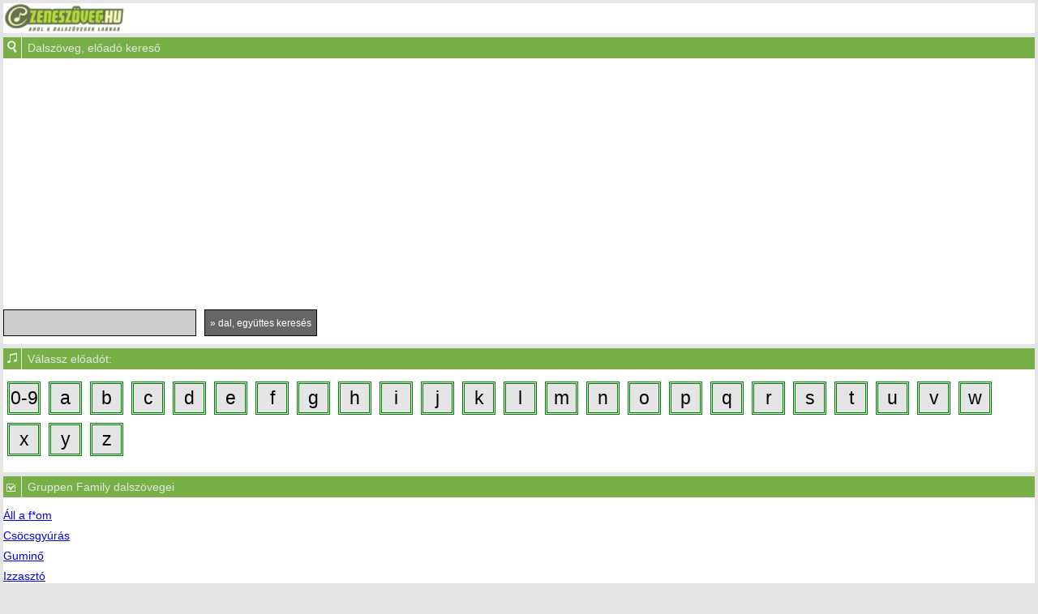

--- FILE ---
content_type: text/html; charset=utf-8
request_url: https://m.zeneszoveg.hu/m_egyuttes/2295/gruppen-family-dalszovegei.html
body_size: 4106
content:
<!DOCTYPE HTML>
<html xmlns="http://www.w3.org/1999/xhtml">
<head>
<base href="https://m.zeneszoveg.hu/" />
<link rel="shortcut icon" type="image/ico" href="favicon.ico">
<meta http-equiv="Content-Type" content="text/html; charset=utf-8" />
<meta name="viewport" content="width=device-width, initial-scale=1.0, maximum-scale=1.0, user-scalable=0" />   

<script async src="https://www.googletagmanager.com/gtag/js?id=G-F9P51CBMGE"></script> 
<script> window.dataLayer = window.dataLayer || []; function gtag(){dataLayer.push(arguments);} gtag('js', new Date()); gtag('config', 'G-F9P51CBMGE'); </script>   
<script async src="https://pagead2.googlesyndication.com/pagead/js/adsbygoogle.js?client=ca-pub-6541581626354379"
     crossorigin="anonymous"></script>

<script src="/js/jquery-1.4.2.min.js" type="text/javascript"></script>   
<link rel="stylesheet" type="text/css" href="/css/style.css" /> 
	
<title>Gruppen Family dalszövegei, albumok, kotta, videó  - Zeneszöveg.hu - Ahol a dalszövegek laknak</title>

	

</head>
<body>    
    
    <div id="logo">
        <table border="0px" cellpadding="0" cellspacing="0" style="background: #ffffff; width: 100%;">
            <tr>
                <td>
                   <a href="index.php"><img src="gfx/zeneszoveg_logo_mobile.jpg" border="0" align="left"></a> 
                </td>
                <td>

                </td>
            </tr>            
        </table>                
    </div>   
    <div class="clear"></div>
	
 
    <div id="ToggleMenuIcon"><img alt="dalszöveg, előadó kereső" src="gfx/nagyito.png" /></div>

    <div id="toggleAnchor" data-target="kereso_slide_content">Dalszöveg, előadó kereső</div>
    <div id="kereso_slide_content"> 
      <form action="/m.psearch.php" method="post"> 
             <input type="text" class="input" name="query" value="" /> 
             <input type="submit" class="button" value="&raquo; dal, együttes keresés" />                                
       </form> 
    </div>


    <div class="clear"></div> 

    <!-- Ad zone ad_mobil_1 -->
    <!--Nincs több hirdetés ehhez a szekcióhoz [mobil_1] -->    <!-- Ad zone vége -->
        
 
    <div id="ToggleMenuIcon"><img alt="előadó, zeneszöveg betűválasztó" src="gfx/hangjegy.png" /></div>
    <div id="toggleAnchor" data-target="betuvalaszto_slide_content">Válassz előadót:</div>
    <div id="betuvalaszto_slide_content">
                            <div class="betu"><a href='m_eloadok/09' >0-9</a> </div>
                            <div class="betu"><a href='m_eloadok/a' >a</a> </div>
                            <div class="betu"><a href='m_eloadok/b' >b</a> </div>
                            <div class="betu"><a href='m_eloadok/c' >c</a> </div>
                            <div class="betu"><a href='m_eloadok/d' >d</a> </div>
                            <div class="betu"><a href='m_eloadok/e' >e</a> </div>
                            <div class="betu"><a href='m_eloadok/f' >f</a> </div>
                            <div class="betu"><a href='m_eloadok/g' >g</a> </div>
                            <div class="betu"><a href='m_eloadok/h' >h</a> </div>
                            <div class="betu"><a href='m_eloadok/i' >i</a> </div>
                            <div class="betu"><a href='m_eloadok/j' >j</a> </div>
                            <div class="betu"><a href='m_eloadok/k' >k</a> </div>
                            <div class="betu"><a href='m_eloadok/l' >l</a> </div>
                            <div class="betu"><a href='m_eloadok/m' >m</a> </div>
                            <div class="betu"><a href='m_eloadok/n' >n</a> </div>
                            <div class="betu"><a href='m_eloadok/o' >o</a> </div>
                            <div class="betu"><a href='m_eloadok/p' >p</a> </div>
                            <div class="betu"><a href='m_eloadok/q' >q</a> </div>
                            <div class="betu"><a href='m_eloadok/r' >r</a> </div>
                            <div class="betu"><a href='m_eloadok/s' >s</a> </div>
                            <div class="betu"><a href='m_eloadok/t' >t</a> </div>
                            <div class="betu"><a href='m_eloadok/u' >u</a> </div>
                            <div class="betu"><a href='m_eloadok/v' >v</a> </div>
                            <div class="betu"><a href='m_eloadok/w' >w</a> </div>
                            <div class="betu"><a href='m_eloadok/x' >x</a> </div>
                            <div class="betu"><a href='m_eloadok/y' >y</a> </div>
                            <div class="betu"><a href='m_eloadok/z' >z</a> </div>
                    <div class="clear"></div>
    </div>          
 
    <div class="clear"></div> <div id="ToggleMenuIcon"><img src="gfx/tartalom.png" alt="Tartalom"></div>
<div id="toggleAnchor" data-target="tartalom_slide_content">Gruppen Family dalszövegei</div>
<div id="tartalom_slide_content"> 
  <a href="m_dalszoveg/43602/gruppen-family/all-a-fom-zeneszoveg.html">Áll a f*om</a><br/>
  <a href="m_dalszoveg/40172/gruppen-family/csocsgyuras-zeneszoveg.html">Csöcsgyúrás</a><br/>
  <a href="m_dalszoveg/28956/gruppen-family/gumino-zeneszoveg.html">Guminő</a><br/>
  <a href="m_dalszoveg/40173/gruppen-family/izzaszto-zeneszoveg.html">Izzasztó</a><br/>
  <a href="m_dalszoveg/40174/gruppen-family/mellgyuras-zeneszoveg.html">Mellgyúrás</a><br/>
  <a href="m_dalszoveg/33371/gruppen-family/monokli-zeneszoveg.html">Monokli</a><br/>
  <a href="m_dalszoveg/29011/gruppen-family/nemszep-kakapella-zeneszoveg.html">Nemszép kakapella</a><br/>
  <a href="m_dalszoveg/102896/gruppen-family/partyba-szo-zeneszoveg.html">Partyba-szó</a><br/>
  <a href="m_dalszoveg/28952/gruppen-family/soha-ne-feledd-zeneszoveg.html">Soha ne feledd</a><br/>
  <a href="m_dalszoveg/29204/gruppen-family/strand-zeneszoveg.html">Strand</a><br/>
</div>
<div class="clear"></div> 

    <div id="ToggleMenuIcon"><img alt="előadó, zeneszöveg betűválasztó" src="gfx/hangjegy.png" /></div>
    <div id="toggleAnchor" data-target="betuvalaszto_slide_content">Válassz előadót:</div>
    <div id="betuvalaszto_slide_content">
                            <div class="betu"><a href='m_eloadok/09' >0-9</a> </div>
                            <div class="betu"><a href='m_eloadok/a' >a</a> </div>
                            <div class="betu"><a href='m_eloadok/b' >b</a> </div>
                            <div class="betu"><a href='m_eloadok/c' >c</a> </div>
                            <div class="betu"><a href='m_eloadok/d' >d</a> </div>
                            <div class="betu"><a href='m_eloadok/e' >e</a> </div>
                            <div class="betu"><a href='m_eloadok/f' >f</a> </div>
                            <div class="betu"><a href='m_eloadok/g' >g</a> </div>
                            <div class="betu"><a href='m_eloadok/h' >h</a> </div>
                            <div class="betu"><a href='m_eloadok/i' >i</a> </div>
                            <div class="betu"><a href='m_eloadok/j' >j</a> </div>
                            <div class="betu"><a href='m_eloadok/k' >k</a> </div>
                            <div class="betu"><a href='m_eloadok/l' >l</a> </div>
                            <div class="betu"><a href='m_eloadok/m' >m</a> </div>
                            <div class="betu"><a href='m_eloadok/n' >n</a> </div>
                            <div class="betu"><a href='m_eloadok/o' >o</a> </div>
                            <div class="betu"><a href='m_eloadok/p' >p</a> </div>
                            <div class="betu"><a href='m_eloadok/q' >q</a> </div>
                            <div class="betu"><a href='m_eloadok/r' >r</a> </div>
                            <div class="betu"><a href='m_eloadok/s' >s</a> </div>
                            <div class="betu"><a href='m_eloadok/t' >t</a> </div>
                            <div class="betu"><a href='m_eloadok/u' >u</a> </div>
                            <div class="betu"><a href='m_eloadok/v' >v</a> </div>
                            <div class="betu"><a href='m_eloadok/w' >w</a> </div>
                            <div class="betu"><a href='m_eloadok/x' >x</a> </div>
                            <div class="betu"><a href='m_eloadok/y' >y</a> </div>
                            <div class="betu"><a href='m_eloadok/z' >z</a> </div>
                    <div class="clear"></div>
    </div>
          

	<div id="ToggleMenuIcon"><img alt="Hírek" src="gfx/hirek.png" /></div>
	<div id="toggleAnchor">Hírek</div>

	<div id="hirek_slide_content" style="display:block;"> 
	   <h1>Müller Péter Sziámi óévbúcsúztató és újévköszöntő koncertre invitál</h1>
	   <p><img src="https://zeneszoveg.hu/img/sziami_x400.jpg" style="max-width:380px; max-height:200px;" /></p>
	   <p><b></b>
<p style="margin: 0cm 0cm 0.0001pt; font-size: 12pt; font-family: Calibri;" class="MsoNormal"><i>Müller Péter Sziámi és zenekara életének egyik legjobb estéje volt az eredetileg egyszerinek tervezett Franciás Koncert Csemer Boggie-val. Ezért döntöttek úgy, hogy lubickolnak még egyet a fergeteges francia sanzonokban, balladákban és a népdalokban.</i></p>
<p style="margin: 0cm 0cm 0.0001pt; font-size: 12pt; font-family: Calibri;" class="MsoNormal">
  <br /></p>
<p style="margin: 0cm 0cm 0.0001pt; font-size: 12pt; font-family: Calibri;" class="MsoNormal">
  <br /></p>
<p style="margin: 0cm 0cm 0.0001pt; font-size: 12pt; font-family: Calibri;" class="MsoNormal">
  <br /></p>
<p style="margin: 0cm 0cm 0.0001pt; font-size: 12pt; font-family: Calibri;" class="MsoNormal"><a href="V%C3%A1r%20titeket%20egy%20lelkes%20franciatan%C3%A1rn%C5%91%20%C3%A9s%20egy%20megfelel%C5%91%20franciatan%C3%A1r" target="_blank">Müller Péter Sziámi-dalszövegek itt.</a></p>
<p style="margin: 0cm 0cm 0.0001pt; font-size: 12pt; font-family: Calibri;" class="MsoNormal">
  <br /></p>
<p style="margin: 0cm 0cm 0.0001pt; font-size: 12pt; font-family: Calibri;" class="MsoNormal">Tartsatok velünk a Marczi(bányi) téren december 28-án! Jegyeket a fa alá vagy a kalapotok mellé - de csak ha van kedvetek egy estényi derűre és felüdülésre kultúrtörténeti anekdotákkal fűszerezve.&nbsp;</p>
<p style="margin: 0cm 0cm 0.0001pt; font-size: 12pt; font-family: Calibri;" class="MsoNormal"><o:p>&nbsp;</o:p></p>
<p style="margin: 0cm 0cm 0.0001pt; font-size: 12pt; font-family: Calibri;" class="MsoNormal"><a href="https://www.facebook.com/reel/1240572101452513?locale=hu_HU" target="_blank">Egy kis betekintés a csodálatos este hangulatába&nbsp;itt.</a></p>
<p style="margin: 0cm 0cm 0.0001pt; font-size: 12pt; font-family: Calibri;" class="MsoNormal">
  <br /></p>
<p style="margin: 0cm 0cm 0.0001pt; font-size: 12pt; font-family: Calibri;" class="MsoNormal"><img src="https://img.songbook.hu/sziami2025oev.jpg" border="0" alt="" title="" />
  <br /></p>
<p style="margin: 0cm 0cm 0.0001pt; font-size: 12pt; font-family: Calibri;" class="MsoNormal"><o:p>&nbsp;</o:p></p>
<p style="margin: 0cm 0cm 0.0001pt; font-size: 12pt; font-family: Calibri;" class="MsoNormal">A kedvezménykód a&nbsp;<span style="font-size: 12pt;">kedvezményes kuponhoz&nbsp;</span><span style="font-size: 12pt;">SZIABGGI1228 </span><span style="font-size: 12pt;">kedvezményes jegyár (-20%).&nbsp;</span><span style="font-size: 12pt;">Egy vevő maximum jegyet vehet a kóddal.</span></p>
<p style="margin: 0cm 0cm 0.0001pt; font-size: 12pt; font-family: Calibri;" class="MsoNormal"><o:p>&nbsp;</o:p></p>
<p style="margin: 0cm 0cm 0.0001pt; font-size: 12pt; font-family: Calibri;" class="MsoNormal"><a href="https://www.jegy.hu/program/csemer-boggie-es-muller-peter-sziami-francias-estje-183356/1347627?fbclid=IwY2xjawOyfUtleHRuA2FlbQIxMQBzcnRjBmFwcF9pZBAyMjIwMzkxNzg4MjAwODkyAAEeCD-W0XqFuFBrBbGu2m9J4wGUK_XSW9L6FS7Ux-w9JlSwA7ZSMiLq9F1fRoM_aem_6UHP_5yV7RThFldx7fn9tQ" target="_blank">A jegyeket megvehetted&nbsp;itt.</a><o:p></o:p></p>
<p style="margin: 0cm 0cm 0.0001pt; font-size: 12pt; font-family: Calibri;" class="MsoNormal"><o:p>&nbsp;</o:p></p>
<p style="margin: 0cm 0cm 0.0001pt; font-size: 12pt; font-family: Calibri;" class="MsoNormal"><o:p>&nbsp;</o:p></p>
<p style="margin: 0cm 0cm 0.0001pt; font-size: 12pt; font-family: Calibri;" class="MsoNormal"><b>Kezdd Müller Péter Sziámival 2026-ot</b></p>
<p style="margin: 0cm 0cm 0.0001pt; font-size: 12pt; font-family: Calibri;" class="MsoNormal">
  <br /></p>
<p style="margin: 0cm 0cm 0.0001pt; font-size: 12pt; font-family: Calibri;" class="MsoNormal">Ha szilveszter után tápászkodsz, esetleg le sem pihentél, ott a helyed a Gödörben. A legjobb Sziámi, URH, Kontroll és újabb dalok, fergeteges újévi mulatság.<o:p></o:p></p>
<p style="margin: 0cm 0cm 0.0001pt; font-size: 12pt; font-family: Calibri;" class="MsoNormal"><o:p>&nbsp;</o:p></p>
<p style="margin: 0cm 0cm 0.0001pt; font-size: 12pt; font-family: Calibri;" class="MsoNormal"><a href="https://www.tixa.hu/sziami-andfriendsgodor-2026-januar-3-tapaszkodos-koncert-20260103?fbclid=IwY2xjawO0CZlleHRuA2FlbQIxMABicmlkETBtbXlTMG05Sk13YUJ6MFBrc3J0YwZhcHBfaWQQMjIyMDM5MTc4ODIwMDg5MgABHhvyfW53okvpv3tW4dxoi2SbOiyH66r5mVhdY31ox2aBRkvWwqzM36_zjVZz_aem_JCX10SIkxac8ljJgleR3Qw" target="_blank">Biztosítsd a jegyed&nbsp;itt.</a><o:p></o:p></p>
<p style="margin: 0cm 0cm 0.0001pt; font-size: 12pt; font-family: Calibri;" class="MsoNormal">
  <br /></p>
<p style="margin: 0cm 0cm 0.0001pt; font-size: 12pt; font-family: Calibri;" class="MsoNormal"><img src="https://img.songbook.hu/sziami2026ujev.jpg" border="0" alt="" title="" />
  <br /></p>
<p style="margin: 0cm 0cm 0.0001pt; font-size: 12pt; font-family: Calibri;" class="MsoNormal"><o:p>&nbsp;</o:p></p>
<p style="margin: 0cm 0cm 0.0001pt; font-size: 12pt; font-family: Calibri;" class="MsoNormal"><o:p>&nbsp;</o:p></p>
<p style="margin: 0cm 0cm 0.0001pt; font-size: 12pt; font-family: Calibri;" class="MsoNormal">&nbsp;<o:p></o:p></p>
<p style="margin: 0cm 0cm 0.0001pt; font-size: 12pt; font-family: Calibri;" class="MsoNormal"><o:p>&nbsp;</o:p></p>
<p style="margin: 0cm 0cm 0.0001pt; font-size: 12pt; font-family: Calibri;" class="MsoNormal">Fotók: Müller Péter Sziámi<o:p></o:p></p></p>
	</div>  	
	<div class="clear"></div>
	
    <!-- Ad zone ad_mobil_2 -->
    <!--Nincs több hirdetés ehhez a szekcióhoz [mobil_2] -->    <!-- Ad zone vége -->
	
    <div id="toggleAnchor">Zenei kvíz ajánló - tedd próbára magad!</div>    
    <div id="lablec" style=" margin-top: 5px; background: #FFFFFF; padding-top: 1px; padding-bottom: 10px;">
        <h2>Tóth Árpád - Újév reggele c. megzenésített verse</h2>
        
        <iframe width="100%" src="https://www.youtube.com/embed/6R2PcnaFRQU" title="Zeneszöveg kvíz Youtube" frameborder="0" 
                allow="accelerometer; autoplay; clipboard-write; encrypted-media; gyroscope; picture-in-picture; web-share" referrerpolicy="strict-origin-when-cross-origin" allowfullscreen></iframe>
    </div>    

    <div id="toggleAnchor">Adományozás</div>  
    <div id="lablec" style=" margin-top: 5px;">
            
        <script async
          src="https://js.stripe.com/v3/buy-button.js">
        </script>
        <stripe-buy-button
          buy-button-id="buy_btn_1OJjMgFKgJkHJwmWo0hXjwa3"
          publishable-key="pk_live_l9Dyejfn0dJh0eMMmdDT8fDJ0049lpIYAA"
        </stripe-buy-button>
        	
    </div>    
    
    
	<div id="lablec" style="background: #333333; margin-top: 5px;">
            <table cellpadding="0" cellspacing="0" width="100%">
                <tr>
                    <td class="menu_icon" >
                     <img alt="Teljes változat" src="gfx/teljes.png" />
                    </td>

                    <td class="menu_title" >
                    &nbsp; <a class="mobillink" href="http://www.zeneszoveg.hu/egyuttes/2295/gruppen-family-dalszovegei.html?force_nomobile=1">Teljes változat</a>
                    </td>
                </tr>
            </table>		
	</div>    
        <div id="footer">
            Zeneszöveg.hu 
            <br />Zeneszöveg.hu Kft. © 2004-2025
            <br />a Magyar Zeneműkiadók Szövetségének szakmai támogatásával - Fontos a szöveg!
        </div>


 <script type="text/javascript"> 
        $("document").ready(function() {

                $("div[id=kereso_slide_content], div[id=betuvalaszto_slide_content]").fitVids();

                $("div#toggleAnchor").click(function()
                        {
                                $(this).toggleClass("active");
                                $('#'+ $(this).data('target')).slideToggle("slow");
                        }            
                );
        });            
</script>
 
 
</body>
</html>	  

--- FILE ---
content_type: text/html; charset=utf-8
request_url: https://www.google.com/recaptcha/api2/aframe
body_size: 267
content:
<!DOCTYPE HTML><html><head><meta http-equiv="content-type" content="text/html; charset=UTF-8"></head><body><script nonce="0oOsPglhkV8mEAo2FzwNww">/** Anti-fraud and anti-abuse applications only. See google.com/recaptcha */ try{var clients={'sodar':'https://pagead2.googlesyndication.com/pagead/sodar?'};window.addEventListener("message",function(a){try{if(a.source===window.parent){var b=JSON.parse(a.data);var c=clients[b['id']];if(c){var d=document.createElement('img');d.src=c+b['params']+'&rc='+(localStorage.getItem("rc::a")?sessionStorage.getItem("rc::b"):"");window.document.body.appendChild(d);sessionStorage.setItem("rc::e",parseInt(sessionStorage.getItem("rc::e")||0)+1);localStorage.setItem("rc::h",'1766478116363');}}}catch(b){}});window.parent.postMessage("_grecaptcha_ready", "*");}catch(b){}</script></body></html>

--- FILE ---
content_type: text/css
request_url: https://m.zeneszoveg.hu/css/style.css
body_size: 1605
content:
body{
	background: #e5e5e5;
	margin: 0px;
	padding: 4px;
	border: 0px;
	font-family: sans-serif;
}

#logo{
        width: 100%;
        background: #ffffff; 
        font: 11px Tahoma, Arial, sans-serif;
        
        line-height: 25px;   
        text-align: right;
        clear: both;
}

.menu_icon{
	border-right: 1px solid #e5e5e5;
	font-family: arial, verdana;
	font-size: 12px;
	font-weight: normal;
	height: 19px;
	padding: 2px;
	text-align: center;
	vertical-align: middle;
	width: 19px;
}



.menu_title{
	color: #e5e5e5;
	font-family: arial, verdana;
	font-size: 12px;
	font-weight: normal;
	text-align: left;
	padding: 0px;
	vertical-align: middle;
}



#footer{
        font: 9px Tahoma, Arial, sans-serif;
        height:100%;
        height: 35px; 
        padding: 5px;
        color: #979696;
}

.clear {
        clear:both;
        padding-bottom:5px;
}

.betu
{   float: left;
    font: 19px Tahoma, Arial, sans-serif;
    background: #e5e5e5;
    height: 35px;
    width: 35px;
    margin:5px;
    text-align: center;
    line-height: 35px; 
    border : 3px double green;
}
.betu a:link, .betu a:active, .betu a:visited, .betu a:hover {
	color: #2E5F2C;
 	font-family: arial, verdana;
	font-size: 23px;
	font-weight: normal;
	text-decoration: none;
        display:block;
}

.input{
    float : left;
 color: #000000;
 background-color: #cccccc;
 border: 1px solid #000000;
 font: 18px Tahoma, Arial, sans-serif !important;
 height: 29px;
 width: auto; 
}

.button{
    margin-left:10px;
    height: 33px; 
    color: #FFFFFF;
    background: #666666;
    border: 1px solid black;
    font-size: 12px !important;
    
}

a.mobillink:link, a.mobillink:active, a.mobillink:visited, a.mobillink:hover {
	color: #e5e5e5;
 	font-family: arial, verdana;
	font-size: 12px;
	font-weight: normal;
	text-decoration: none;
}

#kereso_slide_content, #betuvalaszto_slide_content, #hirek_slide_content{ 
    padding-top: 10px;
    padding-bottom: 10px;
    background: #FFFFFF;
    border: 0px solid black;
}

#kereso_slide_content a, #betuvalaszto_slide_content a, #hirek_slide_content a {
	color: #000;
}

#kereso_slide_content img, #betuvalaszto_slide_content img, #hirek_slide_content img {
	width: auto !important;
	height: auto !important;
	max-width: 100%;
} 

#tartalom_slide_content{
    font-family: arial, verdana;
    font-size: 14px;
    line-height: 25px;
    padding-top: 10px;
    padding-bottom: 10px;
    background: #FFFFFF;
    border: 0px solid black;  
    
}
#tartalom_slide_content .listaElem{
    padding-left: 10px;
}

#ToggleMenuIcon{
    float:left;
    background: #78AF47;  
 	border-right: 1px solid #e5e5e5;
	font-family: arial, verdana;
	font-size: 12px;
	font-weight: normal;
	height: 22px;
	padding-top: 4px;
	text-align: center;
	vertical-align: middle;
	width: 22px;      
}

#toggleAnchor{
	color: #e5e5e5;
    height:26px;
    padding-left:30px;
    line-height: 26px;
	font-family: arial, verdana;
	font-size: 14px;
	font-weight: normal;
	text-align: left;
	vertical-align: middle;   
    background: #78AF47;  
}

/* HIRDETES */

.goAdverticum {
	padding-top: 20px;
	position: relative;
}

.goAdverticum img {
	width: auto !important;
	height: auto !important;
	max-width: 100%; 
}

.goAdverticum:before {
	font-family: Arial, Helvetica, sans-serif;
	position: absolute;
	left: 0;
	top: 6px;
	font-size: 11px;
	color: #999;
	content: "Hirdetés";
}
#cookie-overlay{position:fixed;bottom:0;left:0;right:0;z-index:9999;padding:10px 0;background:#8dae30}#cookie-overlay-inner{padding:0 15px;font-size:12px;line-height:1.3em;position:relative;color:#fff}#cookie-overlay-inner a{color:#fff;text-decoration:underline}#cookie-overlay-inner strong,#cookie-overlay-inner b{color:#fff}#cookie-overlay-inner .btn-accept-cookie{webkit-box-shadow:inset 1px 1px 5px rgba(98,121,34,.3);-moz-box-shadow:inset 1px 1px 5px rgba(98,121,34,.3);box-shadow:inset 1px 1px 5px rgba(98,121,34,.3);border:solid 1px rgba(239,239,239,.35);height:24px!important;line-height:24px;font-family:'Racing Sans One',sans-serif;font-size:13px;color:#8dae30;background:#fff;letter-spacing:.05em;-webkit-transition-duration:.2s;-moz-transition-duration:.2s;-o-transition-duration:.2s;transition-duration:.2s;-webkit-transition-property:all;-moz-transition-property:all;-o-transition-property:all;transition-property:all;-webkit-transition-timing-function:ease-in;-moz-transition-timing-function:ease-in;-o-transition-timing-function:ease-in;transition-timing-function:ease-in;border-radius:15px;-webkit-border-radius:15px;-moz-border-radius:15px;cursor:pointer;padding:0 12px 1px 12px!important;font-weight:normal;text-transform:uppercase;display:inline-block;zoom:1;border:solid 1px #fff;text-decoration:none;text-align:center;margin:10px auto;padding:0 10px;display:block;clear:both;margin:15px auto 0 auto;width:120px}#cookie-overlay-inner .btn-accept-cookie:hover{color:#a6d136}
.highlighted {
    background-color: #edfbc7;
    float: left;
    padding: 10px 0px;
    width: 100%;
    clear: both;
}
.highlighted .listaElem{
    display: block;
    margin-left: 10px;
    line-height: 20px;
}

.bannersample{
    background-color: red;
    width: 100%;
    display :block;
    position: relative;
}
.bannersample p{    
    color: white;
    font-weight: bold;
    position: absolute;
    font-size: 150%;
    width: 100%;
    top: 18%;
    left: 0px;
    right: 0px;
    text-align: center;
}
.boxban{    
    border: 0px !important;
    margin-bottom: 0px !important;
}
.box.boxban > .descr{
    margin: 10px 0px !important;
}